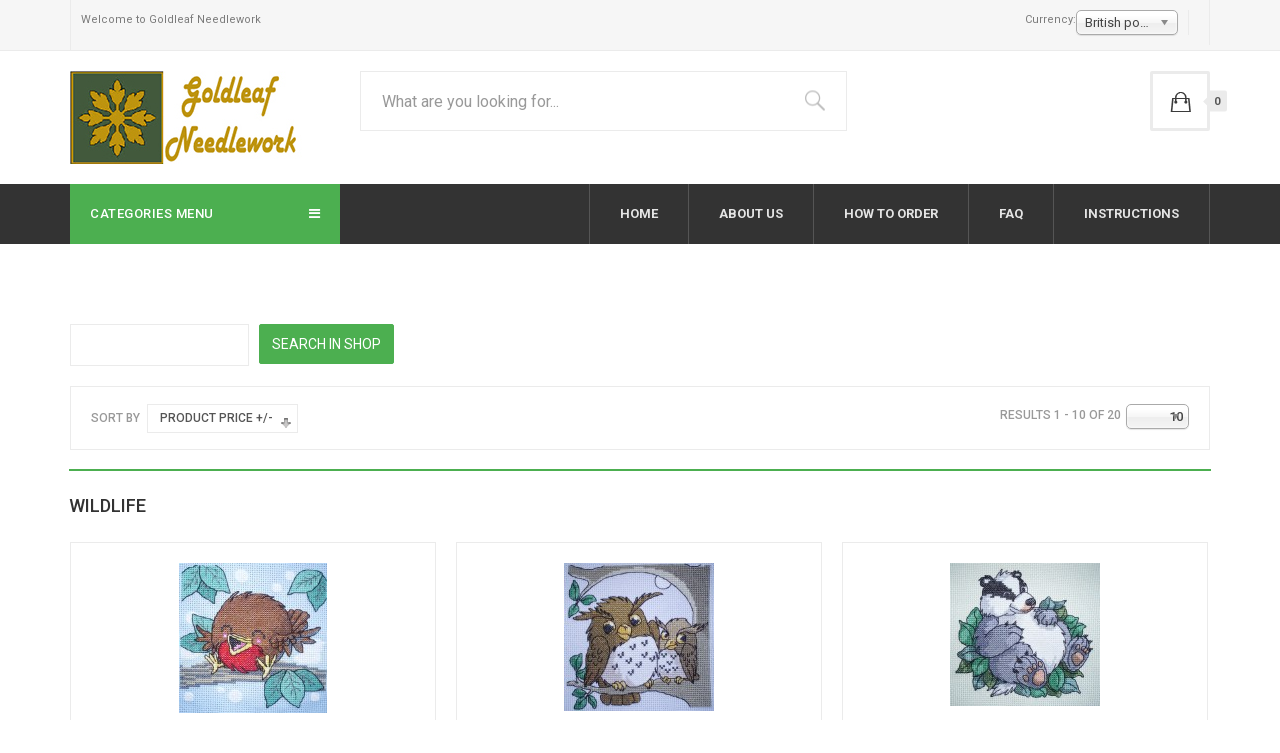

--- FILE ---
content_type: text/html; charset=utf-8
request_url: https://goldleafneedlework.co.uk/vm-shop/cross-stitch/vanessa-wells-collection/wildlife2012-11-18-14-24-45/by,product_price/results,1-0.html?keyword=
body_size: 12515
content:

<!DOCTYPE html>
<html lang="en-gb" dir="ltr"
	  class='com_virtuemart view-category itemid-149 j54 j40 mm-hover'>

<head>
	<meta charset="utf-8">
	<meta name="keywords" content="Wildlife Cross Stitch kits">
	<meta name="title" content="Wildlife">
	<meta name="description" content="Cute wildlife cross stitch kits by Vanessa Wells">
	<meta name="generator" content="Joomla! - Open Source Content Management">
	<title>Wildlife</title>
	<link href="https://goldleafneedlework.co.uk/vm-shop/cross-stitch/vanessa-wells-collection/wildlife2012-11-18-14-24-45.html" rel="canonical">
	<link href="/templates/ja_megastore/favicon.ico" rel="icon" type="image/vnd.microsoft.icon">
<link href="/media/vendor/chosen/css/chosen.css?1.8.7" rel="stylesheet">
	<link href="/media/vendor/joomla-custom-elements/css/joomla-alert.min.css?0.4.1" rel="stylesheet">
	<link href="/t3-assets/css/css-33622-52457.css" rel="stylesheet" media="all">
	<link href="/templates/system/css/system.css" rel="stylesheet">
	<link href="/t3-assets/css/css-e113c-99478.css" rel="stylesheet" media="all">
	<link href="/t3-assets/css/css-67cae-59024.css" rel="stylesheet" media="all">
	<link href="/t3-assets/css/css-7f960-99478.css" rel="stylesheet" media="all">
	<link href="//fonts.googleapis.com/css?family=Roboto:400,300,700,500" rel="stylesheet">
	<link href="/t3-assets/css/css-05788-99478.css" rel="stylesheet" media="all">
	<link href="/t3-assets/css/css-7491b-99478.css" rel="stylesheet" media="all">
<script src="/media/vendor/jquery/js/jquery.min.js?3.7.1"></script>
	<script src="/media/legacy/js/jquery-noconflict.min.js?504da4"></script>
	<script src="/media/vendor/chosen/js/chosen.jquery.min.js?1.8.7"></script>
	<script src="/media/legacy/js/joomla-chosen.min.js?439df4"></script>
	<script type="application/json" class="joomla-script-options new">{"joomla.jtext":{"ERROR":"Error","MESSAGE":"Message","NOTICE":"Notice","WARNING":"Warning","JCLOSE":"Close","JOK":"OK","JOPEN":"Open"},"system.paths":{"root":"","rootFull":"https:\/\/goldleafneedlework.co.uk\/","base":"","baseFull":"https:\/\/goldleafneedlework.co.uk\/"},"csrf.token":"5c6b042fe53c58c5ae064d80cc340617","plg_system_schedulerunner":{"interval":300}}</script>
	<script src="/media/system/js/core.min.js?a3d8f8"></script>
	<script src="/media/system/js/messages.min.js?9a4811" type="module"></script>
	<script src="/media/plg_system_schedulerunner/js/run-schedule.min.js?229d3b" type="module"></script>
	<script src="/components/com_virtuemart/assets/js/jquery-ui.min.js?vmver=1.13.2"></script>
	<script src="/t3-assets/js/js-35cc3-52457.js"></script>
	<script src="/components/com_virtuemart/assets/js/vmsite.js?vmver=7238c847"></script>
	<script src="/components/com_virtuemart/assets/js/fancybox/jquery.fancybox-1.3.4.2.pack.js?vmver=1.3.4.2"></script>
	<script src="/components/com_virtuemart/assets/js/vmprices.js?vmver=7238c847"></script>
	<script src="/components/com_virtuemart/assets/js/dynupdate.js?vmver=7238c847"></script>
	<script src="/t3-assets/js/js-b915d-41560.js"></script>
	<script src="/modules/mod_virtuemart_cart/assets/js/update_cart.js?vmver=7238c847"></script>
	<script>
		jQuery(document).ready(function (){
			jQuery('select').jchosen({"disable_search_threshold":10,"search_contains":true,"allow_single_deselect":true,"placeholder_text_multiple":"Type or select some options","placeholder_text_single":"Select an option","no_results_text":"No results match"});
		});
	</script>
	<script>//<![CDATA[ 
if (typeof Virtuemart === "undefined"){
	var Virtuemart = {};}
var vmSiteurl = 'https://goldleafneedlework.co.uk/' ;
Virtuemart.vmSiteurl = vmSiteurl;
var vmLang = '&lang=en';
Virtuemart.vmLang = vmLang; 
var vmLangTag = 'en';
Virtuemart.vmLangTag = vmLangTag;
var Itemid = "";
Virtuemart.addtocart_popup = "1" ; 
var vmCartError = Virtuemart.vmCartError = "There was an error while updating your cart.";
var usefancy = true; //]]>
</script>

	
<!-- META FOR IOS & HANDHELD -->
	<meta name="viewport" content="width=device-width, initial-scale=1.0, maximum-scale=1.0, user-scalable=no"/>
	<style type="text/stylesheet">
		@-webkit-viewport   { width: device-width; }
		@-moz-viewport      { width: device-width; }
		@-ms-viewport       { width: device-width; }
		@-o-viewport        { width: device-width; }
		@viewport           { width: device-width; }
	</style>
	<script type="text/javascript">
		//<![CDATA[
		if (navigator.userAgent.match(/IEMobile\/10\.0/)) {
			var msViewportStyle = document.createElement("style");
			msViewportStyle.appendChild(
				document.createTextNode("@-ms-viewport{width:auto!important}")
			);
			document.getElementsByTagName("head")[0].appendChild(msViewportStyle);
		}
		//]]>
	</script>
<meta name="HandheldFriendly" content="true"/>
<meta name="apple-mobile-web-app-capable" content="YES"/>
<!-- //META FOR IOS & HANDHELD -->




<!-- Le HTML5 shim and media query for IE8 support -->
<!--[if lt IE 9]>
<script src="//html5shim.googlecode.com/svn/trunk/html5.js"></script>
<script type="text/javascript" src="/plugins/system/t3/base-bs3/js/respond.min.js"></script>
<![endif]-->

<!-- You can add Google Analytics here or use T3 Injection feature -->

  </head>

<body>

<div class="t3-wrapper"> <!-- Need this wrapper for off-canvas menu. Remove if you don't use of-canvas -->
	

<!-- TOPBAR -->
<div class="wrap t3-topbar ">
	<div class="container">
		<div class="row">
							<div class="col-sm-4 hidden-xs">
					<div class="topbar-left">
						
<div id="mod-custom87" class="mod-custom custom">
    <p>Welcome to Goldleaf Needlework</p></div>

					</div>
				</div>
			
			<div class="col-sm-8">
									<div class="topbar-right text-right">
						
<!-- Currency Selector Module -->
<div class="vm-currency">
  <span class="hidden-sm hidden-xs">Currency: </span>

  <form action="https://goldleafneedlework.co.uk/vm-shop/cross-stitch/vanessa-wells-collection/wildlife2012-11-18-14-24-45/by,product_price/results,1-0.html?keyword=" method="post">

  <select id="virtuemart_currency_id" name="virtuemart_currency_id" class="" onchange="this.form.submit()">
	<option value="52" selected="selected">British pound &pound;</option>
</select>
  </form>
</div>

						
					</div>
							</div>
		</div>
	</div>
</div>
<!-- //TOPBAR -->



  
<!-- HEADER -->
<header id="t3-header" class="container t3-header">
	<div class="row">

		<!-- LOGO -->
		<div class="col-xs-12 col-sm-4 col-md-3 logo">
			<div class="logo-image">
				<a href="/" title="Goldleaf Needlework">
											<img class="logo-img" src="/images/joomlart/logos/logo2020v3.jpg" alt="Goldleaf Needlework" />
															<span>Goldleaf Needlework</span>
				</a>
				<small class="site-slogan">test</small>
			</div>
		</div>
		<!-- //LOGO -->

					<div class="col-xs-12 col-sm-8 col-md-9">
									<!-- HEAD SEARCH -->
					<div class="head-search pull-left ">
						<!--BEGIN Search Box -->
<form action="/vm-shop/results,1-60.html?search=true" method="get">
<div class="search">
	<input name="keyword" id="mod_virtuemart_search" maxlength="50" placeholder="What are you looking for..." class="inputbox" type="text" size="50" /></div>
</form>

<!-- End Search Box -->
					</div>
					<!-- //HEAD SEARCH -->
				
									<!-- TOPCART -->
					<div class="top-cart pull-right">
						
<!-- Virtuemart 2 Ajax Card -->
<div class="head-cart pull-right">
	<button aria-expanded="false" data-toggle="dropdown" class="btn btn-default dropdown-toggle " type="button" id="head-cart-dropdown">
    <span class="total-product">0</span>
    <!-- <span class="total-product-txt">Cart empty</span> -->
  </button>
	<div aria-labelledby="head-cart-dropdown" role="menu" class="dropdown-menu">
		<div class="vmCartModule " id="vmCartModule">
					<div id="hiddencontainer" style=" display: none; ">
				<div class="vmcontainer">
					<div class="product_row">
						<span class="quantity"></span>&nbsp;x&nbsp;<span class="product_name"></span>

											<div class="subtotal_with_tax" style="float: right;"></div>
										<div class="customProductData"></div><br>
					</div>
				</div>
			</div>
			<div class="vm_cart_products">
				<div class="vmcontainer">

									</div>
			</div>
			
			<div class="total-container">
				<div class="total" style="float: right;">
									</div>

				<div class="total_products">Cart empty</div>
				<div class="show_cart">
									</div>
				<div style="clear:both;"></div>
					<div class="payments-signin-button" ></div>
				<noscript>
				Please wait				</noscript>
			</div>
		</div>
	</div>
</div>

<script type="text/javascript">
if (typeof Virtuemart === "undefined")
	Virtuemart = {};

jQuery(function($) {
	Virtuemart.customUpdateVirtueMartCartModule = function(el, options){
		var base 	= this;
		var $this	= jQuery(this);
		base.$el 	= jQuery(".vmCartModule");

		base.options 	= jQuery.extend({}, Virtuemart.customUpdateVirtueMartCartModule.defaults, options);
			
		base.init = function(){
			jQuery.ajaxSetup({ cache: false })
			jQuery.getJSON(window.vmSiteurl + "index.php?option=com_virtuemart&nosef=1&view=cart&task=viewJS&format=json" + window.vmLang,
				function (datas, textStatus) {
					base.$el.each(function( index ,  module ) {
						if (datas.totalProduct > 0) {
							jQuery(module).find(".vm_cart_products").html("");
							jQuery.each(datas.products, function (key, val) {
								jQuery(module).find("#hiddencontainer .vmcontainer .product_row").clone().appendTo( jQuery(module).find(".vm_cart_products") );
								jQuery.each(val, function (key, val) {
									jQuery(module).find(".vm_cart_products ." + key).last().html(val);
								});
							});
						}
						if (jQuery('.alert-cart-empty').size()) {
							jQuery('.alert-cart-empty').remove();
						}
						jQuery(".total-product").html(datas.totalProduct);
						jQuery(".total-product-txt").html(datas.totalProductTxt);
						jQuery(module).find(".show_cart").html(datas.cart_show);
						jQuery(module).find(".total_products").html(datas.totalProductTxt);
						jQuery(module).find(".total").html(datas.billTotal);
						jQuery("#head-cart-dropdown").addClass('has-product');
						jQuery(module).find(".total-product").html(datas.totalProduct);
						jQuery(module).find(".total-product-txt").html(datas.totalProductTxt);
					});
				}
			);			
		};
		base.init();
	};
	// Definition Of Defaults
	Virtuemart.customUpdateVirtueMartCartModule.defaults = {
		name1: 'value1'
	};

});
jQuery(document).ready(function( $ ) {
	jQuery(document).off("updateVirtueMartCartModule","body",Virtuemart.customUpdateVirtueMartCartModule);
	jQuery(document).on("updateVirtueMartCartModule","body",Virtuemart.customUpdateVirtueMartCartModule);
});
</script>
					</div>
					<!-- //TOPCART -->
							</div>
		
	</div>
</header>
<!-- //HEADER -->


  
<!-- MAIN NAVIGATION -->
<nav id="t3-mainnav" class="wrap navbar navbar-default t3-mainnav">
	<div class="container">
		<div class="row">
			
							<div class="col-md-3 hidden-sm hidden-xs">
					<!-- NAVBAR CATEGORY -->
					<div class="wrap t3-navbar-category  category-dropdown">
							<div class="t3-module module  " id="Mod99"><div class="module-inner"><h3 class="module-title " ><span>Categories Menu</span></h3><div class="module-ct">
<ul class="VMmenu-all" >

<li >
		<a href="/vm-shop/new-designs.html" >New Designs</a></li>

<li class="active">
		<a href="/vm-shop/cross-stitch.html" >GOLDLEAF Kits & Charts<i class="fa fa-angle-right pull-right" aria-hidden="true"></i></a><ul class="sub-menu">
<li>
	<div ><a href="/vm-shop/cross-stitch/genny-haines-collection.html" >Genny Haines Collection</a></div>
</li>
<li>
	<div ><a href="/vm-shop/cross-stitch/vanessa-wells-collection.html" >Vanessa Wells Collection</a></div>
</li>
<li>
	<div ><a href="/vm-shop/cross-stitch/goldleaf-kits-and-charts.html" >Goldleaf Kits and Charts</a></div>
</li>
</ul>
</li>

<li >
		<a href="/vm-shop/blackwork-collection.html" >Blackwork</a></li>

<li >
		<a href="/vm-shop/dmc-threads.html" >DMC Threads<i class="fa fa-angle-right pull-right" aria-hidden="true"></i></a><ul class="sub-menu">
<li>
	<div ><a href="/vm-shop/dmc-threads/35-new-dmc-stranded-cotton-threads.html" >35 New DMC Stranded Cotton Threads</a></div>
</li>
<li>
	<div ><a href="/vm-shop/dmc-threads/threads-150-349.html" >Threads 150-349</a></div>
</li>
<li>
	<div ><a href="/vm-shop/dmc-threads/threads-350-640.html" >Threads 350-640</a></div>
</li>
<li>
	<div ><a href="/vm-shop/dmc-threads/threads-642-822.html" >Threads 642-822</a></div>
</li>
<li>
	<div ><a href="/vm-shop/dmc-threads/threads-823-996.html" >Threads 823-996</a></div>
</li>
<li>
	<div ><a href="/vm-shop/dmc-threads/threads-3011-3774.html" >Threads 3011-3774</a></div>
</li>
<li>
	<div ><a href="/vm-shop/dmc-threads/threads-3776-3866.html" >Threads 3776 -3866</a></div>
</li>
<li>
	<div ><a href="/vm-shop/dmc-threads/dmc-mouline-etoile-thread.html" >DMC Mouline Etoile Thread</a></div>
</li>
<li>
	<div ><a href="/vm-shop/dmc-threads/new-dmc-coloris.html" >DMC Coloris</a></div>
</li>
<li>
	<div ><a href="/vm-shop/dmc-threads/color-variations-thread.html" >Color Variations Thread</a></div>
</li>
<li>
	<div ><a href="/vm-shop/dmc-threads/light-effects-thread.html" >Light Effects Thread</a></div>
</li>
<li>
	<div ><a href="/vm-shop/dmc-threads/dmc-diamant-metallic-threads.html" >DMC Diamant Metallic Threads</a></div>
</li>
</ul>
</li>

<li >
		<a href="/vm-shop/fabric.html" >Fabric<i class="fa fa-angle-right pull-right" aria-hidden="true"></i></a><ul class="sub-menu">
<li>
	<div ><a href="/vm-shop/fabric/aida.html" >Zweigart 14 count Aida</a></div>
</li>
<li>
	<div ><a href="/vm-shop/fabric/dmc-marble-aida.html" >DMC Aida</a></div>
</li>
<li>
	<div ><a href="/vm-shop/fabric/fabric-flair.html" >Fabric Flair Aida</a></div>
</li>
</ul>
</li>

<li >
		<a href="/vm-shop/bothy-threads.html" >Bothy Threads Kits<i class="fa fa-angle-right pull-right" aria-hidden="true"></i></a><ul class="sub-menu">
<li>
	<div ><a href="/vm-shop/bothy-threads/anita-jeram-collection.html" >Anita Jeram Collection</a></div>
</li>
<li>
	<div ><a href="/vm-shop/bothy-threads/karen-tye-bentley.html" >Karen Tye Bentley</a></div>
</li>
<li>
	<div ><a href="/vm-shop/bothy-threads/lucy-pittaway.html" >Lucy Pittaway</a></div>
</li>
<li>
	<div ><a href="/vm-shop/bothy-threads/margaret-sherry-collection.html" >Margaret Sherry Collection</a></div>
</li>
<li>
	<div ><a href="/vm-shop/bothy-threads/sally-king-design-kits.html" >Sally King Design Shoe Cross Stitch Kits</a></div>
</li>
<li>
	<div ><a href="/vm-shop/bothy-threads/the-menagerie-by-rachel-froud.html" >The Menagerie by Rachel Froud</a></div>
</li>
<li>
	<div ><a href="/vm-shop/bothy-threads/wrendale-designs.html" >Wrendale Designs</a></div>
</li>
<li>
	<div ><a href="/vm-shop/bothy-threads/derwentwater-designs-wildlife.html" >Derwentwater Designs - Wildlife</a></div>
</li>
</ul>
</li>

<li >
		<a href="/vm-shop/heritage-crafts.html" >Heritage Crafts Kits<i class="fa fa-angle-right pull-right" aria-hidden="true"></i></a><ul class="sub-menu">
<li>
	<div ><a href="/vm-shop/heritage-crafts/elaine-serenum-collection.html" >Elaine Serenum Collection</a></div>
</li>
<li>
	<div ><a href="/vm-shop/heritage-crafts/heritage-cross-stitch-card-kits.html" >Heritage Cross Stitch Card Kits</a></div>
</li>
<li>
	<div ><a href="/vm-shop/heritage-crafts/love-country-by-sarah-reilly.html" >Love Country by Sarah Reilly</a></div>
</li>
<li>
	<div ><a href="/vm-shop/heritage-crafts/mels-stitches.html" >Mel's Stitches</a></div>
</li>
<li>
	<div ><a href="/vm-shop/heritage-crafts/wildlife-by-nigel-artingstall.html" >Wildlife by Nigel Artingstall</a></div>
</li>
<li>
	<div ><a href="/vm-shop/heritage-crafts/birds-of-a-feather-by-karen-carter.html" >Birds of a Feather by Karen Carter</a></div>
</li>
<li>
	<div ><a href="/vm-shop/heritage-crafts/little-darlings-by-peter-underhill.html" >Little Darlings by Peter Underhill</a></div>
</li>
<li>
	<div ><a href="/vm-shop/heritage-crafts/golden-years-by-peter-underhill.html" >Golden Years by Peter Underhill</a></div>
</li>
<li>
	<div ><a href="/vm-shop/heritage-crafts/karen-carter-collection.html" >Karen Carter Collection</a></div>
</li>
<li>
	<div ><a href="/vm-shop/heritage-crafts/peter-underhill-collection.html" >Peter Underhill Collection</a></div>
</li>
<li>
	<div ><a href="/vm-shop/heritage-crafts/simply-heritage.html" >Simply Heritage</a></div>
</li>
<li>
	<div ><a href="/vm-shop/heritage-crafts/heritage-collection-by-susan-ryder.html" >Heritage Collection by Susan Ryder</a></div>
</li>
<li>
	<div ><a href="/vm-shop/heritage-crafts/villager-jim.html" >Villager Jim</a></div>
</li>
<li>
	<div ><a href="/vm-shop/heritage-crafts/by-the-sea-by-karen-carter.html" >By the Sea by Karen Carter</a></div>
</li>
<li>
	<div ><a href="/vm-shop/heritage-crafts/cats-rule-by-peter-underhill.html" >Cats Rule by Peter Underhill</a></div>
</li>
<li>
	<div ><a href="/vm-shop/heritage-crafts/silhouettes.html" >Silhouettes</a></div>
</li>
</ul>
</li>

<li >
		<a href="/vm-shop/dimensions.html" >Dimensions Kits</a></li>

<li >
		<a href="/vm-shop/dmc-collection-2018.html" >DMC Kit Collection<i class="fa fa-angle-right pull-right" aria-hidden="true"></i></a><ul class="sub-menu">
<li>
	<div ><a href="/vm-shop/dmc-collection-2018/ball-gowns.html" >Ball Gowns</a></div>
</li>
<li>
	<div ><a href="/vm-shop/dmc-collection-2018/gustav-klimt-kits.html" >Gustav Klimt Kits</a></div>
</li>
<li>
	<div ><a href="/vm-shop/dmc-collection-2018/tropical-birds-and-butterflies.html" >Tropical Birds and Butterflies</a></div>
</li>
<li>
	<div ><a href="/vm-shop/dmc-collection-2018/v-a-collection.html" >V & A Collection</a></div>
</li>
<li>
	<div ><a href="/vm-shop/dmc-collection-2018/baby-samplers.html" >Baby Samplers</a></div>
</li>
<li>
	<div ><a href="/vm-shop/dmc-collection-2018/watercolour-flower-art.html" >Watercolour Flower Art</a></div>
</li>
</ul>
</li>

<li >
		<a href="/vm-shop/vervaco-bookmark-cross-stitch-kits.html" >Vervaco Bookmark Cross Stitch Kits</a></li>

<li >
		<a href="/vm-shop/accessories2012-05-29-15-31-33.html" >Accessories</a></li>
	<li class="vmshow"><a>Show more...</a></li>
	<li class="vmhide hide"><a>Hide</a></li>
</ul></div></div></div>
					</div>
					<!-- //NAVBAR CATEGORY -->
				</div>
						

			<div class="col-xs-12 col-md-9">
				<!-- Brand and toggle get grouped for better mobile display -->
				<div class="navbar-header">
				
																	<button type="button" class="navbar-toggle" data-toggle="collapse" data-target=".t3-navbar-collapse">
							<i class="fa fa-bars"></i>
						</button>
					
											
<button class="btn btn-primary off-canvas-toggle pull-right  hidden-lg hidden-md hidden-sm" type="button" data-pos="right" data-nav="#t3-off-canvas" data-effect="off-canvas-effect-4">
  <i class="fa fa-bars"></i>
</button>

<!-- OFF-CANVAS SIDEBAR -->
<div id="t3-off-canvas" class="t3-off-canvas  hidden-lg hidden-md hidden-sm">

  <div class="t3-off-canvas-header">
    <h2 class="t3-off-canvas-header-title">Sidebar</h2>
    <button type="button" class="close" data-dismiss="modal" aria-hidden="true">&times;</button>
  </div>

  <div class="t3-off-canvas-body">
    <div class="t3-module module hidden-lg hidden-md  " id="Mod138"><div class="module-inner"><div class="module-ct"><ul class="nav nav-pills nav-stacked menu">
<li class="item-101 default"><a href="/" class="">Home</a></li><li class="item-693"><a href="/about-us.html" class="">About Us</a></li><li class="item-694"><a href="/how-to-order.html" class="">How To Order</a></li><li class="item-695"><a href="/faq.html" class="">FAQ</a></li><li class="item-696"><a href="/instructions.html" class="">Instructions</a></li></ul>
</div></div></div>
  </div>

</div>
<!-- //OFF-CANVAS SIDEBAR -->

					
											
<button class="off-canvas-toggle off-canvas-toggle-primary  hidden-lg hidden-md" type="button" data-pos="left" data-nav="#t3-off-canvas-categories" data-effect="off-canvas-effect-4">
  <i class="fa fa-bars"></i>
</button>

<!-- OFF-CANVAS SIDEBAR -->
<div id="t3-off-canvas-categories" class="t3-off-canvas  hidden-lg hidden-md" style="top: 150px">

  <div class="t3-off-canvas-body">
    <div class="t3-module module  " id="Mod153"><div class="module-inner"><h3 class="module-title " ><span>Categories Menu m</span></h3><div class="module-ct">
<ul class="VMmenu" id="VMmenu04_73795">
	
	<li class="VmClose">
		<div>
			<a href="/vm-shop/new-designs.html" >New Designs</a>		</div>
			</li>
	
	<li class="VmOpen">
		<div>
			<a href="/vm-shop/cross-stitch.html" >GOLDLEAF Kits & Charts</a>				<span class="VmArrowdown"> </span>
						</div>
				<ul class="menu">
							<li class="VmClose">
					<div ><a href="/vm-shop/cross-stitch/genny-haines-collection.html" >Genny Haines Collection</a></div>
									<ul class="menu">
													<li class="VmClose">
								<div ><a href="/vm-shop/cross-stitch/genny-haines-collection/back-to-nature.html" >Back to Nature</a></div>
							</li>
														<li class="VmClose">
								<div ><a href="/vm-shop/cross-stitch/genny-haines-collection/snoozing-badger-1.html" >Badger and Friends</a></div>
							</li>
														<li class="VmClose">
								<div ><a href="/vm-shop/cross-stitch/genny-haines-collection/bouncing-buddies.html" >Bouncing Buddies</a></div>
							</li>
														<li class="VmClose">
								<div ><a href="/vm-shop/cross-stitch/genny-haines-collection/highland-family.html" >Highland Family</a></div>
							</li>
														<li class="VmClose">
								<div ><a href="/vm-shop/cross-stitch/genny-haines-collection/in-the-hen-house.html" >In the Hen House</a></div>
							</li>
														<li class="VmClose">
								<div ><a href="/vm-shop/cross-stitch/genny-haines-collection/medieval.html" >Medieval</a></div>
							</li>
														<li class="VmClose">
								<div ><a href="/vm-shop/cross-stitch/genny-haines-collection/three-bears.html" >Three Bears</a></div>
							</li>
														<li class="VmClose">
								<div ><a href="/vm-shop/cross-stitch/genny-haines-collection/dillon-ko.html" >Dillon & Ko!</a></div>
							</li>
														<li class="VmClose">
								<div ><a href="/vm-shop/cross-stitch/genny-haines-collection/the-three-little-pigs.html" >The Three Little Pigs</a></div>
							</li>
														<li class="VmClose">
								<div ><a href="/vm-shop/cross-stitch/genny-haines-collection/ginger-and-biscuit.html" >Ginger and Biscuit</a></div>
							</li>
														<li class="VmClose">
								<div ><a href="/vm-shop/cross-stitch/genny-haines-collection/buttercup-bunny.html" >Buttercup Bunny</a></div>
							</li>
														<li class="VmClose">
								<div ><a href="/vm-shop/cross-stitch/genny-haines-collection/here-come-the-pups.html" >Here Come the Pups...</a></div>
							</li>
														<li class="VmClose">
								<div ><a href="/vm-shop/cross-stitch/genny-haines-collection/little-minx-friends.html" >Little Minx & Friends</a></div>
							</li>
														<li class="VmClose">
								<div ><a href="/vm-shop/cross-stitch/genny-haines-collection/mr-mrs-tooting.html" >Mr & Mrs Tooting</a></div>
							</li>
														<li class="VmClose">
								<div ><a href="/vm-shop/cross-stitch/genny-haines-collection/pitt-pat.html" >Pitt & Pat!</a></div>
							</li>
														<li class="VmClose">
								<div ><a href="/vm-shop/cross-stitch/genny-haines-collection/sam-peeps.html" >Sam & Peeps</a></div>
							</li>
														<li class="VmClose">
								<div ><a href="/vm-shop/cross-stitch/genny-haines-collection/toto-the-little-tiger.html" >Toto, the little Tiger!</a></div>
							</li>
												</ul>
								</li>
							<li class="VmClose">
					<div ><a href="/vm-shop/cross-stitch/vanessa-wells-collection.html" >Vanessa Wells Collection</a></div>
									<ul class="menu">
													<li class="VmClose">
								<div ><a href="/vm-shop/cross-stitch/vanessa-wells-collection/tudor-queens.html" >Historical Figures</a></div>
							</li>
														<li class="VmClose">
								<div ><a href="/vm-shop/cross-stitch/vanessa-wells-collection/professions.html" >Professions</a></div>
							</li>
														<li class="VmClose">
								<div ><a href="/vm-shop/cross-stitch/vanessa-wells-collection/cats2012-11-18-14-22-32.html" >Cats!</a></div>
							</li>
														<li class="VmClose">
								<div ><a href="/vm-shop/cross-stitch/vanessa-wells-collection/chillifox-cross-stitch-designs.html" >Chillifox Cross Stitch Designs</a></div>
							</li>
														<li class="VmClose">
								<div ><a href="/vm-shop/cross-stitch/vanessa-wells-collection/20th-century-costume.html" >20th Century Costume</a></div>
							</li>
														<li class="VmOpen">
								<div ><a href="/vm-shop/cross-stitch/vanessa-wells-collection/wildlife2012-11-18-14-24-45.html" >Wildlife</a></div>
							</li>
														<li class="VmClose">
								<div ><a href="/vm-shop/cross-stitch/vanessa-wells-collection/other-fun-designs.html" >More Fun designs!</a></div>
							</li>
												</ul>
								</li>
							<li class="VmClose">
					<div ><a href="/vm-shop/cross-stitch/goldleaf-kits-and-charts.html" >Goldleaf Kits and Charts</a></div>
									<ul class="menu">
													<li class="VmClose">
								<div ><a href="/vm-shop/cross-stitch/goldleaf-kits-and-charts/arts-and-crafts.html" >Arts and Crafts</a></div>
							</li>
														<li class="VmClose">
								<div ><a href="/vm-shop/cross-stitch/goldleaf-kits-and-charts/needlecraft-advert.html" >Needlecraft Advert</a></div>
							</li>
														<li class="VmClose">
								<div ><a href="/vm-shop/cross-stitch/goldleaf-kits-and-charts/animals.html" >Animals</a></div>
							</li>
														<li class="VmClose">
								<div ><a href="/vm-shop/cross-stitch/goldleaf-kits-and-charts/geometric.html" >Geometric</a></div>
							</li>
														<li class="VmClose">
								<div ><a href="/vm-shop/cross-stitch/goldleaf-kits-and-charts/persian.html" >Persian</a></div>
							</li>
														<li class="VmClose">
								<div ><a href="/vm-shop/cross-stitch/goldleaf-kits-and-charts/tiles.html" >Tiles</a></div>
							</li>
														<li class="VmClose">
								<div ><a href="/vm-shop/cross-stitch/goldleaf-kits-and-charts/art-nouveau.html" >Art Nouveau</a></div>
							</li>
														<li class="VmClose">
								<div ><a href="/vm-shop/cross-stitch/goldleaf-kits-and-charts/stitchy-quotes.html" >Stitchy Quotes!</a></div>
							</li>
												</ul>
								</li>
					</ul>
			</li>
	
	<li class="VmClose">
		<div>
			<a href="/vm-shop/blackwork-collection.html" >Blackwork</a>		</div>
			</li>
	
	<li class="VmClose">
		<div>
			<a href="/vm-shop/dmc-threads.html" >DMC Threads</a>				<span class="VmArrowdown"> </span>
						</div>
				<ul class="menu">
							<li class="VmClose">
					<div ><a href="/vm-shop/dmc-threads/35-new-dmc-stranded-cotton-threads.html" >35 New DMC Stranded Cotton Threads</a></div>
								</li>
							<li class="VmClose">
					<div ><a href="/vm-shop/dmc-threads/threads-150-349.html" >Threads 150-349</a></div>
								</li>
							<li class="VmClose">
					<div ><a href="/vm-shop/dmc-threads/threads-350-640.html" >Threads 350-640</a></div>
								</li>
							<li class="VmClose">
					<div ><a href="/vm-shop/dmc-threads/threads-642-822.html" >Threads 642-822</a></div>
								</li>
							<li class="VmClose">
					<div ><a href="/vm-shop/dmc-threads/threads-823-996.html" >Threads 823-996</a></div>
								</li>
							<li class="VmClose">
					<div ><a href="/vm-shop/dmc-threads/threads-3011-3774.html" >Threads 3011-3774</a></div>
								</li>
							<li class="VmClose">
					<div ><a href="/vm-shop/dmc-threads/threads-3776-3866.html" >Threads 3776 -3866</a></div>
								</li>
							<li class="VmClose">
					<div ><a href="/vm-shop/dmc-threads/dmc-mouline-etoile-thread.html" >DMC Mouline Etoile Thread</a></div>
								</li>
							<li class="VmClose">
					<div ><a href="/vm-shop/dmc-threads/new-dmc-coloris.html" >DMC Coloris</a></div>
								</li>
							<li class="VmClose">
					<div ><a href="/vm-shop/dmc-threads/color-variations-thread.html" >Color Variations Thread</a></div>
								</li>
							<li class="VmClose">
					<div ><a href="/vm-shop/dmc-threads/light-effects-thread.html" >Light Effects Thread</a></div>
								</li>
							<li class="VmClose">
					<div ><a href="/vm-shop/dmc-threads/dmc-diamant-metallic-threads.html" >DMC Diamant Metallic Threads</a></div>
								</li>
					</ul>
			</li>
	
	<li class="VmClose">
		<div>
			<a href="/vm-shop/fabric.html" >Fabric</a>				<span class="VmArrowdown"> </span>
						</div>
				<ul class="menu">
							<li class="VmClose">
					<div ><a href="/vm-shop/fabric/aida.html" >Zweigart 14 count Aida</a></div>
								</li>
							<li class="VmClose">
					<div ><a href="/vm-shop/fabric/dmc-marble-aida.html" >DMC Aida</a></div>
								</li>
							<li class="VmClose">
					<div ><a href="/vm-shop/fabric/fabric-flair.html" >Fabric Flair Aida</a></div>
									<ul class="menu">
													<li class="VmClose">
								<div ><a href="/vm-shop/fabric/fabric-flair/fairy-dust-aida.html" >Fairy Dust Aida</a></div>
							</li>
														<li class="VmClose">
								<div ><a href="/vm-shop/fabric/fabric-flair/halloween-aida.html" >Halloween Aida</a></div>
							</li>
														<li class="VmClose">
								<div ><a href="/vm-shop/fabric/fabric-flair/cloud-aida-no-sparkles.html" >Cloud Aida (No sparkles)</a></div>
							</li>
														<li class="VmClose">
								<div ><a href="/vm-shop/fabric/fabric-flair/cloud-aida-with-sparkles.html" >Cloud Aida with sparkles</a></div>
							</li>
														<li class="VmClose">
								<div ><a href="/vm-shop/fabric/fabric-flair/christmas-aida-1.html" >Christmas Aida</a></div>
							</li>
														<li class="VmClose">
								<div ><a href="/vm-shop/fabric/fabric-flair/seasonal-aidas.html" >Seasonal and Sky Aida</a></div>
							</li>
														<li class="VmClose">
								<div ><a href="/vm-shop/fabric/fabric-flair/hand-dyed-pattern-aida.html" >Hand Dyed Pattern Aida</a></div>
							</li>
														<li class="VmClose">
								<div ><a href="/vm-shop/fabric/fabric-flair/white-aida-with-silver-sparkles.html" >White Aida with Silver Sparkles</a></div>
							</li>
														<li class="VmClose">
								<div ><a href="/vm-shop/fabric/fabric-flair/skylines-gradients.html" >Skylines/Gradients</a></div>
							</li>
														<li class="VmClose">
								<div ><a href="/vm-shop/fabric/fabric-flair/novelty-aidas.html" >Novelty Aidas</a></div>
							</li>
												</ul>
								</li>
					</ul>
			</li>
	
	<li class="VmClose">
		<div>
			<a href="/vm-shop/bothy-threads.html" >Bothy Threads Kits</a>				<span class="VmArrowdown"> </span>
						</div>
				<ul class="menu">
							<li class="VmClose">
					<div ><a href="/vm-shop/bothy-threads/anita-jeram-collection.html" >Anita Jeram Collection</a></div>
								</li>
							<li class="VmClose">
					<div ><a href="/vm-shop/bothy-threads/karen-tye-bentley.html" >Karen Tye Bentley</a></div>
								</li>
							<li class="VmClose">
					<div ><a href="/vm-shop/bothy-threads/lucy-pittaway.html" >Lucy Pittaway</a></div>
								</li>
							<li class="VmClose">
					<div ><a href="/vm-shop/bothy-threads/margaret-sherry-collection.html" >Margaret Sherry Collection</a></div>
								</li>
							<li class="VmClose">
					<div ><a href="/vm-shop/bothy-threads/sally-king-design-kits.html" >Sally King Design Shoe Cross Stitch Kits</a></div>
								</li>
							<li class="VmClose">
					<div ><a href="/vm-shop/bothy-threads/the-menagerie-by-rachel-froud.html" >The Menagerie by Rachel Froud</a></div>
								</li>
							<li class="VmClose">
					<div ><a href="/vm-shop/bothy-threads/wrendale-designs.html" >Wrendale Designs</a></div>
								</li>
							<li class="VmClose">
					<div ><a href="/vm-shop/bothy-threads/derwentwater-designs-wildlife.html" >Derwentwater Designs - Wildlife</a></div>
								</li>
					</ul>
			</li>
	
	<li class="VmClose">
		<div>
			<a href="/vm-shop/heritage-crafts.html" >Heritage Crafts Kits</a>				<span class="VmArrowdown"> </span>
						</div>
				<ul class="menu">
							<li class="VmClose">
					<div ><a href="/vm-shop/heritage-crafts/elaine-serenum-collection.html" >Elaine Serenum Collection</a></div>
								</li>
							<li class="VmClose">
					<div ><a href="/vm-shop/heritage-crafts/heritage-cross-stitch-card-kits.html" >Heritage Cross Stitch Card Kits</a></div>
								</li>
							<li class="VmClose">
					<div ><a href="/vm-shop/heritage-crafts/love-country-by-sarah-reilly.html" >Love Country by Sarah Reilly</a></div>
								</li>
							<li class="VmClose">
					<div ><a href="/vm-shop/heritage-crafts/mels-stitches.html" >Mel's Stitches</a></div>
								</li>
							<li class="VmClose">
					<div ><a href="/vm-shop/heritage-crafts/wildlife-by-nigel-artingstall.html" >Wildlife by Nigel Artingstall</a></div>
								</li>
							<li class="VmClose">
					<div ><a href="/vm-shop/heritage-crafts/birds-of-a-feather-by-karen-carter.html" >Birds of a Feather by Karen Carter</a></div>
								</li>
							<li class="VmClose">
					<div ><a href="/vm-shop/heritage-crafts/little-darlings-by-peter-underhill.html" >Little Darlings by Peter Underhill</a></div>
								</li>
							<li class="VmClose">
					<div ><a href="/vm-shop/heritage-crafts/golden-years-by-peter-underhill.html" >Golden Years by Peter Underhill</a></div>
								</li>
							<li class="VmClose">
					<div ><a href="/vm-shop/heritage-crafts/karen-carter-collection.html" >Karen Carter Collection</a></div>
								</li>
							<li class="VmClose">
					<div ><a href="/vm-shop/heritage-crafts/peter-underhill-collection.html" >Peter Underhill Collection</a></div>
								</li>
							<li class="VmClose">
					<div ><a href="/vm-shop/heritage-crafts/simply-heritage.html" >Simply Heritage</a></div>
								</li>
							<li class="VmClose">
					<div ><a href="/vm-shop/heritage-crafts/heritage-collection-by-susan-ryder.html" >Heritage Collection by Susan Ryder</a></div>
								</li>
							<li class="VmClose">
					<div ><a href="/vm-shop/heritage-crafts/villager-jim.html" >Villager Jim</a></div>
								</li>
							<li class="VmClose">
					<div ><a href="/vm-shop/heritage-crafts/by-the-sea-by-karen-carter.html" >By the Sea by Karen Carter</a></div>
								</li>
							<li class="VmClose">
					<div ><a href="/vm-shop/heritage-crafts/cats-rule-by-peter-underhill.html" >Cats Rule by Peter Underhill</a></div>
								</li>
							<li class="VmClose">
					<div ><a href="/vm-shop/heritage-crafts/silhouettes.html" >Silhouettes</a></div>
								</li>
					</ul>
			</li>
	
	<li class="VmClose">
		<div>
			<a href="/vm-shop/dimensions.html" >Dimensions Kits</a>		</div>
			</li>
	
	<li class="VmClose">
		<div>
			<a href="/vm-shop/dmc-collection-2018.html" >DMC Kit Collection</a>				<span class="VmArrowdown"> </span>
						</div>
				<ul class="menu">
							<li class="VmClose">
					<div ><a href="/vm-shop/dmc-collection-2018/ball-gowns.html" >Ball Gowns</a></div>
								</li>
							<li class="VmClose">
					<div ><a href="/vm-shop/dmc-collection-2018/gustav-klimt-kits.html" >Gustav Klimt Kits</a></div>
								</li>
							<li class="VmClose">
					<div ><a href="/vm-shop/dmc-collection-2018/tropical-birds-and-butterflies.html" >Tropical Birds and Butterflies</a></div>
								</li>
							<li class="VmClose">
					<div ><a href="/vm-shop/dmc-collection-2018/v-a-collection.html" >V & A Collection</a></div>
								</li>
							<li class="VmClose">
					<div ><a href="/vm-shop/dmc-collection-2018/baby-samplers.html" >Baby Samplers</a></div>
								</li>
							<li class="VmClose">
					<div ><a href="/vm-shop/dmc-collection-2018/watercolour-flower-art.html" >Watercolour Flower Art</a></div>
								</li>
					</ul>
			</li>
	
	<li class="VmClose">
		<div>
			<a href="/vm-shop/vervaco-bookmark-cross-stitch-kits.html" >Vervaco Bookmark Cross Stitch Kits</a>		</div>
			</li>
	
	<li class="VmClose">
		<div>
			<a href="/vm-shop/accessories2012-05-29-15-31-33.html" >Accessories</a>		</div>
			</li>
	</ul>
<script   id="catClose-js" type="text/javascript" >//<![CDATA[ 
jQuery(document).ready(function() {
	
		jQuery('.VMmenu li.VmClose ul.menu').hide();
		jQuery('.VMmenu li .VmArrowdown').click(
		function() {
			if (jQuery(this).parent().next('ul').is(':hidden')) {
				jQuery('.VMmenu ul:visible').delay(200).slideUp(500,'linear').parents('li').addClass('VmClose').removeClass('VmOpen');
				jQuery(this).parent().next('ul').slideDown(500,'linear');
				jQuery(this).parents('li').addClass('VmOpen').removeClass('VmClose');
			} else {
				jQuery('.VMmenu ul:visible').delay(200).slideUp(500,'linear').parents('li').addClass('VmOpen').removeClass('VmClose');
				jQuery(this).parents('li').addClass('VmClose').removeClass('VmOpen');	
			}
		});
	}); //]]>
</script></div></div></div>
  </div>

</div>
<!-- //OFF-CANVAS SIDEBAR -->

					
				</div>

									<div class="t3-navbar-collapse navbar-collapse collapse"></div>
				
				<div class="t3-navbar navbar-collapse collapse">
					<div  class="t3-megamenu animate slide"  data-duration="400" data-responsive="true">
<ul itemscope itemtype="http://www.schema.org/SiteNavigationElement" class="nav navbar-nav level0">
<li itemprop='name'  data-id="101" data-level="1">
<a itemprop='url' class=""  href="/"   data-target="#">Home </a>

</li>
<li itemprop='name'  data-id="693" data-level="1">
<a itemprop='url' class=""  href="/about-us.html"   data-target="#">About Us </a>

</li>
<li itemprop='name'  data-id="694" data-level="1">
<a itemprop='url' class=""  href="/how-to-order.html"   data-target="#">How To Order </a>

</li>
<li itemprop='name'  data-id="695" data-level="1">
<a itemprop='url' class=""  href="/faq.html"   data-target="#">FAQ </a>

</li>
<li itemprop='name'  data-id="696" data-level="1">
<a itemprop='url' class=""  href="/instructions.html"   data-target="#">Instructions </a>

</li>
</ul>
</div>

				</div>
			</div>
		</div>
	</div>
</nav>
<!-- //MAIN NAVIGATION -->


  


  


  


  

<div id="t3-mainbody" class="container t3-mainbody">
	<div class="row">

		<!-- MAIN CONTENT -->
		<div id="t3-content" class="t3-content col-xs-12">
						<div id="system-message-container" aria-live="polite"></div>

						 <div class="category-view"> <div class="category_description">
	</div>
<div class="browse-view">
	<h3></h3>

	<form action="/vm-shop.html" method="get">

		<!--BEGIN Search Box -->
		<div class="virtuemart_search">
						<br/>
						<input name="keyword" class="inputbox" type="text" size="20" value=""/>
			<input type="submit" value="Search in shop" class="button" onclick="this.form.keyword.focus();"/>
		</div>
		<input type="hidden" name="search" value="true"/>
		<input type="hidden" name="view" value="category"/>
		<input type="hidden" name="option" value="com_virtuemart"/>
		<input type="hidden" name="virtuemart_category_id" value="54"/>

	</form>
	<!-- End Search Box -->

<div class="orderby-displaynumber">
	<div class="floatleft vm-order-list">
		<div class="orderlistcontainer"><div class="title">Sort by</div><div class="activeOrder"><a title=" +/-" href="/vm-shop/cross-stitch/vanessa-wells-collection/wildlife2012-11-18-14-24-45/by,product_price/dirDesc.html">Product Price  +/-</a></div><div class="orderlist"><div><a title="Product Name" href="/vm-shop/cross-stitch/vanessa-wells-collection/wildlife2012-11-18-14-24-45/by,product_name.html">Product Name</a></div></div></div>			</div>

	<div class="floatright display-number"><span class="hidden-sm hidden-xs">
Results 1 - 10 of 20</span><select id="limit" name="limit" class="inputbox" size="1" onchange="window.top.location.href=this.options[this.selectedIndex].value">
	<option value="/vm-shop/cross-stitch/vanessa-wells-collection/wildlife2012-11-18-14-24-45/by,product_price/results,1-10.html" selected="selected">10</option>
	<option value="/vm-shop/cross-stitch/vanessa-wells-collection/wildlife2012-11-18-14-24-45/by,product_price/results,1-15.html">15</option>
	<option value="/vm-shop/cross-stitch/vanessa-wells-collection/wildlife2012-11-18-14-24-45/by,product_price/results,1-30.html">30</option>
	<option value="/vm-shop/cross-stitch/vanessa-wells-collection/wildlife2012-11-18-14-24-45/by,product_price.html">60</option>
	<option value="/vm-shop/cross-stitch/vanessa-wells-collection/wildlife2012-11-18-14-24-45/by,product_price/results,1-150.html">150</option>
</select>
</div>


	<div class="clear"></div>
</div> <!-- end of orderby-displaynumber -->

<h1>Wildlife</h1>

	    <div class="row ja-masonry-wrap isotope-layout">
    <div class="loading_layer">
      <div id="loader"></div>
    </div>
    <div class="isotope grid clearfix grid-xs-1 grid-smx-2 grid-sm-2 grid-md-2 grid-lg-3">
    <div class="item grid-sizer"></div>
    
  	<div class="product vm-col vm-col-3 vertical-separator item isotope-item">
		<div class="spacer">
			<div class="vm-product-media-container">
				<a title="Merry Robin Chart" href="/vm-shop/cross-stitch/vanessa-wells-collection/wildlife2012-11-18-14-24-45/merry-robin-chart-detail.html">
					<img  class="browseProductImage"  width="148"  height="150"  loading="lazy"  src="/images/stories/virtuemart/product/resized/Merry_Robin_Char_4e7c8d61a8eb8_150x150.jpg"  alt="Merry_Robin_Char_4e7c8d61a8eb8.jpg"  />				</a>

        			</div>

			<div class="vm-product-descr-container-1">
				<h2><a href="/vm-shop/cross-stitch/vanessa-wells-collection/wildlife2012-11-18-14-24-45/merry-robin-chart-detail.html" >Merry Robin Chart</a></h2>
								<p class="product_s_desc">
					Merry Robin Cross stitch chart only, design size 66 x 66 ...									</p>
					</div>

						<div class="vm3pr-1"> <div class="product-price" id="productPrice84" data-vm="product-prices">
	<span class="price-crossed" ></span><div class="PricesalesPriceWithDiscount vm-nodisplay"><span class="vm-price-desc">Sales price with discount: </span><span class="PricesalesPriceWithDiscount"></span></div><div class="PricesalesPrice vm-display vm-price-value"><span class="PricesalesPrice">£5.50</span></div><div class="PricediscountAmount vm-nodisplay"><span class="vm-price-desc">Discount: </span><span class="PricediscountAmount"></span></div></div>				<div class="clear"></div>
			</div>

      <div class="vm-product-rating-container">
              </div>

      <div class="vm-product-footer">
  			  			<div class="vm3pr-0"> 	<div class="addtocart-area">
		<form method="post" class="product js-recalculate" action="/vm-shop.html" autocomplete="off" >
			<div class="vm-customfields-wrap">
							</div>			
				  <div class="addtocart-bar">
	            <!-- <label for="quantity84" class="quantity_box">Quantity: </label> -->
            <span class="quantity-box">
				<input type="text" class="quantity-input js-recalculate" name="quantity[]"
                       data-errStr="You can buy this product only in multiples of %1$s pieces!"
                       value="1" data-init="1" data-step="1"  />
			</span>
							<span class="quantity-controls js-recalculate">
					<input type="button" class="quantity-controls quantity-plus"/>
					<input type="button" class="quantity-controls quantity-minus"/>
				</span>
			<span class="addtocart-button">
				<input type="submit" name="addtocart" class="addtocart-button" value="Add to Cart" title="Add to Cart" />                </span>             <input type="hidden" name="virtuemart_product_id[]" value="84"/>
			<noscript><input type="hidden" name="task" value="add"/></noscript> 
    </div>			<input type="hidden" name="option" value="com_virtuemart"/>
			<input type="hidden" name="view" value="cart"/>

			<input type="hidden" name="pname" value="Merry Robin Chart"/>
			<input type="hidden" name="pid" value="84"/>
			<input type="hidden" name="Itemid" value="149"/>		</form>

	</div>

  			</div>

  			
      </div>

		</div>
	</div>

		<div class="product vm-col vm-col-3 vertical-separator item isotope-item">
		<div class="spacer">
			<div class="vm-product-media-container">
				<a title="Goodnight Owls! Chart" href="/vm-shop/cross-stitch/vanessa-wells-collection/wildlife2012-11-18-14-24-45/goodnight-owls-chart-detail.html">
					<img  class="browseProductImage"  width="150"  height="148"  loading="lazy"  src="/images/stories/virtuemart/product/resized/Goodnight_Owls___4eca694c3ebde_150x150.jpg"  alt="Goodnight_Owls___4eca694c3ebde.jpg"  />				</a>

        			</div>

			<div class="vm-product-descr-container-1">
				<h2><a href="/vm-shop/cross-stitch/vanessa-wells-collection/wildlife2012-11-18-14-24-45/goodnight-owls-chart-detail.html" >Goodnight Owls! Chart</a></h2>
								<p class="product_s_desc">
					These cute owls are ready for a night on the town! Design ...									</p>
					</div>

						<div class="vm3pr-1"> <div class="product-price" id="productPrice192" data-vm="product-prices">
	<span class="price-crossed" ></span><div class="PricesalesPriceWithDiscount vm-nodisplay"><span class="vm-price-desc">Sales price with discount: </span><span class="PricesalesPriceWithDiscount"></span></div><div class="PricesalesPrice vm-display vm-price-value"><span class="PricesalesPrice">£5.50</span></div><div class="PricediscountAmount vm-nodisplay"><span class="vm-price-desc">Discount: </span><span class="PricediscountAmount"></span></div></div>				<div class="clear"></div>
			</div>

      <div class="vm-product-rating-container">
              </div>

      <div class="vm-product-footer">
  			  			<div class="vm3pr-0"> 	<div class="addtocart-area">
		<form method="post" class="product js-recalculate" action="/vm-shop.html" autocomplete="off" >
			<div class="vm-customfields-wrap">
							</div>			
				  <div class="addtocart-bar">
	            <!-- <label for="quantity192" class="quantity_box">Quantity: </label> -->
            <span class="quantity-box">
				<input type="text" class="quantity-input js-recalculate" name="quantity[]"
                       data-errStr="You can buy this product only in multiples of %1$s pieces!"
                       value="1" data-init="1" data-step="1"  />
			</span>
							<span class="quantity-controls js-recalculate">
					<input type="button" class="quantity-controls quantity-plus"/>
					<input type="button" class="quantity-controls quantity-minus"/>
				</span>
			<span class="addtocart-button">
				<input type="submit" name="addtocart" class="addtocart-button" value="Add to Cart" title="Add to Cart" />                </span>             <input type="hidden" name="virtuemart_product_id[]" value="192"/>
			<noscript><input type="hidden" name="task" value="add"/></noscript> 
    </div>			<input type="hidden" name="option" value="com_virtuemart"/>
			<input type="hidden" name="view" value="cart"/>

			<input type="hidden" name="pname" value="Goodnight Owls! Chart"/>
			<input type="hidden" name="pid" value="192"/>
			<input type="hidden" name="Itemid" value="149"/>		</form>

	</div>

  			</div>

  			
      </div>

		</div>
	</div>

		<div class="product vm-col vm-col-3  item isotope-item">
		<div class="spacer">
			<div class="vm-product-media-container">
				<a title="Set in his ways! Chart" href="/vm-shop/cross-stitch/vanessa-wells-collection/wildlife2012-11-18-14-24-45/set-in-his-ways-chart-detail.html">
					<img  class="browseProductImage"  width="150"  height="143"  loading="lazy"  src="/images/stories/virtuemart/product/resized/Set_in_his_ways__4eca6882ac6cf_150x150.jpg"  alt="Set_in_his_ways__4eca6882ac6cf.jpg"  />				</a>

        			</div>

			<div class="vm-product-descr-container-1">
				<h2><a href="/vm-shop/cross-stitch/vanessa-wells-collection/wildlife2012-11-18-14-24-45/set-in-his-ways-chart-detail.html" >Set in his ways! Chart</a></h2>
								<p class="product_s_desc">
					This cute badger from Vanessa Wells definitely needs a rest ...									</p>
					</div>

						<div class="vm3pr-1"> <div class="product-price" id="productPrice188" data-vm="product-prices">
	<span class="price-crossed" ></span><div class="PricesalesPriceWithDiscount vm-nodisplay"><span class="vm-price-desc">Sales price with discount: </span><span class="PricesalesPriceWithDiscount"></span></div><div class="PricesalesPrice vm-display vm-price-value"><span class="PricesalesPrice">£6.00</span></div><div class="PricediscountAmount vm-nodisplay"><span class="vm-price-desc">Discount: </span><span class="PricediscountAmount"></span></div></div>				<div class="clear"></div>
			</div>

      <div class="vm-product-rating-container">
              </div>

      <div class="vm-product-footer">
  			  			<div class="vm3pr-0"> 	<div class="addtocart-area">
		<form method="post" class="product js-recalculate" action="/vm-shop.html" autocomplete="off" >
			<div class="vm-customfields-wrap">
							</div>			
				  <div class="addtocart-bar">
	            <!-- <label for="quantity188" class="quantity_box">Quantity: </label> -->
            <span class="quantity-box">
				<input type="text" class="quantity-input js-recalculate" name="quantity[]"
                       data-errStr="You can buy this product only in multiples of %1$s pieces!"
                       value="1" data-init="1" data-step="1"  />
			</span>
							<span class="quantity-controls js-recalculate">
					<input type="button" class="quantity-controls quantity-plus"/>
					<input type="button" class="quantity-controls quantity-minus"/>
				</span>
			<span class="addtocart-button">
				<input type="submit" name="addtocart" class="addtocart-button" value="Add to Cart" title="Add to Cart" />                </span>             <input type="hidden" name="virtuemart_product_id[]" value="188"/>
			<noscript><input type="hidden" name="task" value="add"/></noscript> 
    </div>			<input type="hidden" name="option" value="com_virtuemart"/>
			<input type="hidden" name="view" value="cart"/>

			<input type="hidden" name="pname" value="Set in his ways! Chart"/>
			<input type="hidden" name="pid" value="188"/>
			<input type="hidden" name="Itemid" value="149"/>		</form>

	</div>

  			</div>

  			
      </div>

		</div>
	</div>

	  
      			<div class="product vm-col vm-col-3 vertical-separator item isotope-item">
		<div class="spacer">
			<div class="vm-product-media-container">
				<a title="Looking Good! Peacock Cross Stitch Chart" href="/vm-shop/cross-stitch/vanessa-wells-collection/wildlife2012-11-18-14-24-45/looking-good-peacock-cross-stitch-chart-detail.html">
					<img  class="browseProductImage"  width="150"  height="143"  loading="lazy"  src="/images/stories/virtuemart/product/resized/cl90-looking-good!-peacock_150x150.jpg"  alt="cl90-looking-good!-peacock"  />				</a>

        			</div>

			<div class="vm-product-descr-container-1">
				<h2><a href="/vm-shop/cross-stitch/vanessa-wells-collection/wildlife2012-11-18-14-24-45/looking-good-peacock-cross-stitch-chart-detail.html" >Looking Good! Peacock Cross Stitch Chart</a></h2>
								<p class="product_s_desc">
					Our Peacock design by Vanessa Wells is Looking Good! Cross ...									</p>
					</div>

						<div class="vm3pr-1"> <div class="product-price" id="productPrice911" data-vm="product-prices">
	<span class="price-crossed" ></span><div class="PricesalesPriceWithDiscount vm-nodisplay"><span class="vm-price-desc">Sales price with discount: </span><span class="PricesalesPriceWithDiscount"></span></div><div class="PricesalesPrice vm-display vm-price-value"><span class="PricesalesPrice">£6.00</span></div><div class="PricediscountAmount vm-nodisplay"><span class="vm-price-desc">Discount: </span><span class="PricediscountAmount"></span></div></div>				<div class="clear"></div>
			</div>

      <div class="vm-product-rating-container">
              </div>

      <div class="vm-product-footer">
  			  			<div class="vm3pr-0"> 	<div class="addtocart-area">
		<form method="post" class="product js-recalculate" action="/vm-shop.html" autocomplete="off" >
			<div class="vm-customfields-wrap">
							</div>			
				  <div class="addtocart-bar">
	            <!-- <label for="quantity911" class="quantity_box">Quantity: </label> -->
            <span class="quantity-box">
				<input type="text" class="quantity-input js-recalculate" name="quantity[]"
                       data-errStr="You can buy this product only in multiples of %1$s pieces!"
                       value="1" data-init="1" data-step="1"  />
			</span>
							<span class="quantity-controls js-recalculate">
					<input type="button" class="quantity-controls quantity-plus"/>
					<input type="button" class="quantity-controls quantity-minus"/>
				</span>
			<span class="addtocart-button">
				<input type="submit" name="addtocart" class="addtocart-button" value="Add to Cart" title="Add to Cart" />                </span>             <input type="hidden" name="virtuemart_product_id[]" value="911"/>
			<noscript><input type="hidden" name="task" value="add"/></noscript> 
    </div>			<input type="hidden" name="option" value="com_virtuemart"/>
			<input type="hidden" name="view" value="cart"/>

			<input type="hidden" name="pname" value="Looking Good! Peacock Cross Stitch Chart"/>
			<input type="hidden" name="pid" value="911"/>
			<input type="hidden" name="Itemid" value="149"/>		</form>

	</div>

  			</div>

  			
      </div>

		</div>
	</div>

		<div class="product vm-col vm-col-3 vertical-separator item isotope-item">
		<div class="spacer">
			<div class="vm-product-media-container">
				<a title="Dolphins Cross Stitch Chart" href="/vm-shop/cross-stitch/vanessa-wells-collection/wildlife2012-11-18-14-24-45/dophins-cross-stitch-kit-926-detail.html">
					<img  class="browseProductImage"  width="150"  height="148"  loading="lazy"  src="/images/stories/virtuemart/product/resized/cl91-dolphins_150x150.jpg"  alt="cl91-dolphins"  />				</a>

        			</div>

			<div class="vm-product-descr-container-1">
				<h2><a href="/vm-shop/cross-stitch/vanessa-wells-collection/wildlife2012-11-18-14-24-45/dophins-cross-stitch-kit-926-detail.html" >Dolphins Cross Stitch Chart</a></h2>
								<p class="product_s_desc">
					This beautiful dolphin cross stitch chart is the latest ...									</p>
					</div>

						<div class="vm3pr-1"> <div class="product-price" id="productPrice927" data-vm="product-prices">
	<span class="price-crossed" ></span><div class="PricesalesPriceWithDiscount vm-nodisplay"><span class="vm-price-desc">Sales price with discount: </span><span class="PricesalesPriceWithDiscount"></span></div><div class="PricesalesPrice vm-display vm-price-value"><span class="PricesalesPrice">£6.00</span></div><div class="PricediscountAmount vm-nodisplay"><span class="vm-price-desc">Discount: </span><span class="PricediscountAmount"></span></div></div>				<div class="clear"></div>
			</div>

      <div class="vm-product-rating-container">
              </div>

      <div class="vm-product-footer">
  			  			<div class="vm3pr-0"> 	<div class="addtocart-area">
		<form method="post" class="product js-recalculate" action="/vm-shop.html" autocomplete="off" >
			<div class="vm-customfields-wrap">
							</div>			
				  <div class="addtocart-bar">
	            <!-- <label for="quantity927" class="quantity_box">Quantity: </label> -->
            <span class="quantity-box">
				<input type="text" class="quantity-input js-recalculate" name="quantity[]"
                       data-errStr="You can buy this product only in multiples of %1$s pieces!"
                       value="1" data-init="1" data-step="1"  />
			</span>
							<span class="quantity-controls js-recalculate">
					<input type="button" class="quantity-controls quantity-plus"/>
					<input type="button" class="quantity-controls quantity-minus"/>
				</span>
			<span class="addtocart-button">
				<input type="submit" name="addtocart" class="addtocart-button" value="Add to Cart" title="Add to Cart" />                </span>             <input type="hidden" name="virtuemart_product_id[]" value="927"/>
			<noscript><input type="hidden" name="task" value="add"/></noscript> 
    </div>			<input type="hidden" name="option" value="com_virtuemart"/>
			<input type="hidden" name="view" value="cart"/>

			<input type="hidden" name="pname" value="Dolphins Cross Stitch Chart"/>
			<input type="hidden" name="pid" value="927"/>
			<input type="hidden" name="Itemid" value="149"/>		</form>

	</div>

  			</div>

  			
      </div>

		</div>
	</div>

		<div class="product vm-col vm-col-3  item isotope-item">
		<div class="spacer">
			<div class="vm-product-media-container">
				<a title="Happy Families! Hedgehog Cross Stitch Chart" href="/vm-shop/cross-stitch/vanessa-wells-collection/wildlife2012-11-18-14-24-45/dophins-cross-stitch-kit-9262013-07-17-08-34-53-1028-detail.html">
					<img  class="browseProductImage"  width="150"  height="129"  loading="lazy"  src="/images/stories/virtuemart/product/resized/cl94-happy-families_150x150.jpg"  alt="cl94-happy-families"  />				</a>

        			</div>

			<div class="vm-product-descr-container-1">
				<h2><a href="/vm-shop/cross-stitch/vanessa-wells-collection/wildlife2012-11-18-14-24-45/dophins-cross-stitch-kit-9262013-07-17-08-34-53-1028-detail.html" >Happy Families! Hedgehog Cross Stitch Chart</a></h2>
								<p class="product_s_desc">
					Hedgehog family cross stitch chart by Vanessa Wells, design ...									</p>
					</div>

						<div class="vm3pr-1"> <div class="product-price" id="productPrice1029" data-vm="product-prices">
	<span class="price-crossed" ></span><div class="PricesalesPriceWithDiscount vm-nodisplay"><span class="vm-price-desc">Sales price with discount: </span><span class="PricesalesPriceWithDiscount"></span></div><div class="PricesalesPrice vm-display vm-price-value"><span class="PricesalesPrice">£6.00</span></div><div class="PricediscountAmount vm-nodisplay"><span class="vm-price-desc">Discount: </span><span class="PricediscountAmount"></span></div></div>				<div class="clear"></div>
			</div>

      <div class="vm-product-rating-container">
              </div>

      <div class="vm-product-footer">
  			  			<div class="vm3pr-0"> 	<div class="addtocart-area">
		<form method="post" class="product js-recalculate" action="/vm-shop.html" autocomplete="off" >
			<div class="vm-customfields-wrap">
							</div>			
				  <div class="addtocart-bar">
	            <!-- <label for="quantity1029" class="quantity_box">Quantity: </label> -->
            <span class="quantity-box">
				<input type="text" class="quantity-input js-recalculate" name="quantity[]"
                       data-errStr="You can buy this product only in multiples of %1$s pieces!"
                       value="1" data-init="1" data-step="1"  />
			</span>
							<span class="quantity-controls js-recalculate">
					<input type="button" class="quantity-controls quantity-plus"/>
					<input type="button" class="quantity-controls quantity-minus"/>
				</span>
			<span class="addtocart-button">
				<input type="submit" name="addtocart" class="addtocart-button" value="Add to Cart" title="Add to Cart" />                </span>             <input type="hidden" name="virtuemart_product_id[]" value="1029"/>
			<noscript><input type="hidden" name="task" value="add"/></noscript> 
    </div>			<input type="hidden" name="option" value="com_virtuemart"/>
			<input type="hidden" name="view" value="cart"/>

			<input type="hidden" name="pname" value="Happy Families! Hedgehog Cross Stitch Chart"/>
			<input type="hidden" name="pid" value="1029"/>
			<input type="hidden" name="Itemid" value="149"/>		</form>

	</div>

  			</div>

  			
      </div>

		</div>
	</div>

	  
      			<div class="product vm-col vm-col-3 vertical-separator item isotope-item">
		<div class="spacer">
			<div class="vm-product-media-container">
				<a title="Lion Cross Stitch Chart" href="/vm-shop/cross-stitch/vanessa-wells-collection/wildlife2012-11-18-14-24-45/well-groomed-kit-232-874-detail.html">
					<img  class="browseProductImage"  width="143"  height="150"  loading="lazy"  src="/images/stories/virtuemart/product/resized/l81 lion5_150x150.jpg"  alt="Well_Groomed__Ki_4f1e516fbc88b.jpg"  />				</a>

        			</div>

			<div class="vm-product-descr-container-1">
				<h2><a href="/vm-shop/cross-stitch/vanessa-wells-collection/wildlife2012-11-18-14-24-45/well-groomed-kit-232-874-detail.html" >Lion Cross Stitch Chart</a></h2>
								<p class="product_s_desc">
					This gorgeous Lion Cross Stitch Chart is one of two big ...									</p>
					</div>

						<div class="vm3pr-1"> <div class="product-price" id="productPrice875" data-vm="product-prices">
	<span class="price-crossed" ></span><div class="PricesalesPriceWithDiscount vm-nodisplay"><span class="vm-price-desc">Sales price with discount: </span><span class="PricesalesPriceWithDiscount"></span></div><div class="PricesalesPrice vm-display vm-price-value"><span class="PricesalesPrice">£6.50</span></div><div class="PricediscountAmount vm-nodisplay"><span class="vm-price-desc">Discount: </span><span class="PricediscountAmount"></span></div></div>				<div class="clear"></div>
			</div>

      <div class="vm-product-rating-container">
              </div>

      <div class="vm-product-footer">
  			  			<div class="vm3pr-0"> 	<div class="addtocart-area">
		<form method="post" class="product js-recalculate" action="/vm-shop.html" autocomplete="off" >
			<div class="vm-customfields-wrap">
							</div>			
				  <div class="addtocart-bar">
	            <!-- <label for="quantity875" class="quantity_box">Quantity: </label> -->
            <span class="quantity-box">
				<input type="text" class="quantity-input js-recalculate" name="quantity[]"
                       data-errStr="You can buy this product only in multiples of %1$s pieces!"
                       value="1" data-init="1" data-step="1"  />
			</span>
							<span class="quantity-controls js-recalculate">
					<input type="button" class="quantity-controls quantity-plus"/>
					<input type="button" class="quantity-controls quantity-minus"/>
				</span>
			<span class="addtocart-button">
				<input type="submit" name="addtocart" class="addtocart-button" value="Add to Cart" title="Add to Cart" />                </span>             <input type="hidden" name="virtuemart_product_id[]" value="875"/>
			<noscript><input type="hidden" name="task" value="add"/></noscript> 
    </div>			<input type="hidden" name="option" value="com_virtuemart"/>
			<input type="hidden" name="view" value="cart"/>

			<input type="hidden" name="pname" value="Lion Cross Stitch Chart"/>
			<input type="hidden" name="pid" value="875"/>
			<input type="hidden" name="Itemid" value="149"/>		</form>

	</div>

  			</div>

  			
      </div>

		</div>
	</div>

		<div class="product vm-col vm-col-3 vertical-separator item isotope-item">
		<div class="spacer">
			<div class="vm-product-media-container">
				<a title="Leopard Cross Stitch Chart" href="/vm-shop/cross-stitch/vanessa-wells-collection/wildlife2012-11-18-14-24-45/well-groomed-kit-232-8742012-09-21-15-31-36-detail.html">
					<img  class="browseProductImage"  width="149"  height="150"  loading="lazy"  src="/images/stories/virtuemart/product/resized/cl80 leopard 1_150x150.jpg"  alt="Well_Groomed__Ki_4f1e516fbc88b.jpg"  />				</a>

        			</div>

			<div class="vm-product-descr-container-1">
				<h2><a href="/vm-shop/cross-stitch/vanessa-wells-collection/wildlife2012-11-18-14-24-45/well-groomed-kit-232-8742012-09-21-15-31-36-detail.html" >Leopard Cross Stitch Chart</a></h2>
								<p class="product_s_desc">
					This beautiful Leopard Chart is one of two big cats from ...									</p>
					</div>

						<div class="vm3pr-1"> <div class="product-price" id="productPrice877" data-vm="product-prices">
	<span class="price-crossed" ></span><div class="PricesalesPriceWithDiscount vm-nodisplay"><span class="vm-price-desc">Sales price with discount: </span><span class="PricesalesPriceWithDiscount"></span></div><div class="PricesalesPrice vm-display vm-price-value"><span class="PricesalesPrice">£6.50</span></div><div class="PricediscountAmount vm-nodisplay"><span class="vm-price-desc">Discount: </span><span class="PricediscountAmount"></span></div></div>				<div class="clear"></div>
			</div>

      <div class="vm-product-rating-container">
              </div>

      <div class="vm-product-footer">
  			  			<div class="vm3pr-0"> 	<div class="addtocart-area">
		<form method="post" class="product js-recalculate" action="/vm-shop.html" autocomplete="off" >
			<div class="vm-customfields-wrap">
							</div>			
				  <div class="addtocart-bar">
	            <!-- <label for="quantity877" class="quantity_box">Quantity: </label> -->
            <span class="quantity-box">
				<input type="text" class="quantity-input js-recalculate" name="quantity[]"
                       data-errStr="You can buy this product only in multiples of %1$s pieces!"
                       value="1" data-init="1" data-step="1"  />
			</span>
							<span class="quantity-controls js-recalculate">
					<input type="button" class="quantity-controls quantity-plus"/>
					<input type="button" class="quantity-controls quantity-minus"/>
				</span>
			<span class="addtocart-button">
				<input type="submit" name="addtocart" class="addtocart-button" value="Add to Cart" title="Add to Cart" />                </span>             <input type="hidden" name="virtuemart_product_id[]" value="877"/>
			<noscript><input type="hidden" name="task" value="add"/></noscript> 
    </div>			<input type="hidden" name="option" value="com_virtuemart"/>
			<input type="hidden" name="view" value="cart"/>

			<input type="hidden" name="pname" value="Leopard Cross Stitch Chart"/>
			<input type="hidden" name="pid" value="877"/>
			<input type="hidden" name="Itemid" value="149"/>		</form>

	</div>

  			</div>

  			
      </div>

		</div>
	</div>

		<div class="product vm-col vm-col-3  item isotope-item">
		<div class="spacer">
			<div class="vm-product-media-container">
				<a title="The Owl and the Pussycat Cross Stitch Chart" href="/vm-shop/cross-stitch/vanessa-wells-collection/wildlife2012-11-18-14-24-45/well-dug-kit-893-894-detail.html">
					<img  class="browseProductImage"  width="142"  height="150"  loading="lazy"  src="/images/stories/virtuemart/product/resized/cl145-the-owl-and-the-pussycat9_150x150.jpg"  alt="cl145-the-owl-and-the-pussycat9"  />				</a>

        			</div>

			<div class="vm-product-descr-container-1">
				<h2><a href="/vm-shop/cross-stitch/vanessa-wells-collection/wildlife2012-11-18-14-24-45/well-dug-kit-893-894-detail.html" >The Owl and the Pussycat Cross Stitch Chart</a></h2>
								<p class="product_s_desc">
					The Owl and the Pussycat by Vanessa Wells Cross stitch ...									</p>
					</div>

						<div class="vm3pr-1"> <div class="product-price" id="productPrice1400" data-vm="product-prices">
	<span class="price-crossed" ></span><div class="PricesalesPriceWithDiscount vm-nodisplay"><span class="vm-price-desc">Sales price with discount: </span><span class="PricesalesPriceWithDiscount"></span></div><div class="PricesalesPrice vm-display vm-price-value"><span class="PricesalesPrice">£6.50</span></div><div class="PricediscountAmount vm-nodisplay"><span class="vm-price-desc">Discount: </span><span class="PricediscountAmount"></span></div></div>				<div class="clear"></div>
			</div>

      <div class="vm-product-rating-container">
              </div>

      <div class="vm-product-footer">
  			  			<div class="vm3pr-0"> 	<div class="addtocart-area">
		<form method="post" class="product js-recalculate" action="/vm-shop.html" autocomplete="off" >
			<div class="vm-customfields-wrap">
							</div>			
				  <div class="addtocart-bar">
	            <!-- <label for="quantity1400" class="quantity_box">Quantity: </label> -->
            <span class="quantity-box">
				<input type="text" class="quantity-input js-recalculate" name="quantity[]"
                       data-errStr="You can buy this product only in multiples of %1$s pieces!"
                       value="1" data-init="1" data-step="1"  />
			</span>
							<span class="quantity-controls js-recalculate">
					<input type="button" class="quantity-controls quantity-plus"/>
					<input type="button" class="quantity-controls quantity-minus"/>
				</span>
			<span class="addtocart-button">
				<input type="submit" name="addtocart" class="addtocart-button" value="Add to Cart" title="Add to Cart" />                </span>             <input type="hidden" name="virtuemart_product_id[]" value="1400"/>
			<noscript><input type="hidden" name="task" value="add"/></noscript> 
    </div>			<input type="hidden" name="option" value="com_virtuemart"/>
			<input type="hidden" name="view" value="cart"/>

			<input type="hidden" name="pname" value="The Owl and the Pussycat Cross Stitch Chart"/>
			<input type="hidden" name="pid" value="1400"/>
			<input type="hidden" name="Itemid" value="149"/>		</form>

	</div>

  			</div>

  			
      </div>

		</div>
	</div>

	  
      			<div class="product vm-col vm-col-3 vertical-separator item isotope-item">
		<div class="spacer">
			<div class="vm-product-media-container">
				<a title="Brush with a Fox Chart" href="/vm-shop/cross-stitch/vanessa-wells-collection/wildlife2012-11-18-14-24-45/brush-with-a-fox-chart-detail.html">
					<img  class="browseProductImage"  width="142"  height="150"  loading="lazy"  src="/images/stories/virtuemart/product/resized/Brush_with_a_Fox_4e60dc18c559d_150x150.jpg"  alt="Brush_with_a_Fox_4e60dc18c559d.jpg"  />				</a>

        			</div>

			<div class="vm-product-descr-container-1">
				<h2><a href="/vm-shop/cross-stitch/vanessa-wells-collection/wildlife2012-11-18-14-24-45/brush-with-a-fox-chart-detail.html" >Brush with a Fox Chart</a></h2>
								<p class="product_s_desc">
					This beautiful Cross Stitch chart is from our Vanessa Wells ...									</p>
					</div>

						<div class="vm3pr-1"> <div class="product-price" id="productPrice173" data-vm="product-prices">
	<span class="price-crossed" ></span><div class="PricesalesPriceWithDiscount vm-nodisplay"><span class="vm-price-desc">Sales price with discount: </span><span class="PricesalesPriceWithDiscount"></span></div><div class="PricesalesPrice vm-display vm-price-value"><span class="PricesalesPrice">£11.00</span></div><div class="PricediscountAmount vm-nodisplay"><span class="vm-price-desc">Discount: </span><span class="PricediscountAmount"></span></div></div>				<div class="clear"></div>
			</div>

      <div class="vm-product-rating-container">
              </div>

      <div class="vm-product-footer">
  			  			<div class="vm3pr-0"> 	<div class="addtocart-area">
		<form method="post" class="product js-recalculate" action="/vm-shop.html" autocomplete="off" >
			<div class="vm-customfields-wrap">
							</div>			
				  <div class="addtocart-bar">
	            <!-- <label for="quantity173" class="quantity_box">Quantity: </label> -->
            <span class="quantity-box">
				<input type="text" class="quantity-input js-recalculate" name="quantity[]"
                       data-errStr="You can buy this product only in multiples of %1$s pieces!"
                       value="1" data-init="1" data-step="1"  />
			</span>
							<span class="quantity-controls js-recalculate">
					<input type="button" class="quantity-controls quantity-plus"/>
					<input type="button" class="quantity-controls quantity-minus"/>
				</span>
			<span class="addtocart-button">
				<input type="submit" name="addtocart" class="addtocart-button" value="Add to Cart" title="Add to Cart" />                </span>             <input type="hidden" name="virtuemart_product_id[]" value="173"/>
			<noscript><input type="hidden" name="task" value="add"/></noscript> 
    </div>			<input type="hidden" name="option" value="com_virtuemart"/>
			<input type="hidden" name="view" value="cart"/>

			<input type="hidden" name="pname" value="Brush with a Fox Chart"/>
			<input type="hidden" name="pid" value="173"/>
			<input type="hidden" name="Itemid" value="149"/>		</form>

	</div>

  			</div>

  			
      </div>

		</div>
	</div>

	  
        
    </div>
</div>

<script type="text/javascript">
// active isotope here because vm-custom-filters-pro module
(function($){
  $(document).ready(function(){
    var $container = $('.isotope-layout .isotope');

    if (!$container.length) return ;
    
	$container.isotope({
	  itemSelector: '.item',
	  masonry: {
		columnWidth: '.grid-sizer',
	  }
	});

    // re-order when images loaded
    $container.imagesLoaded(function(){
    	// isotope after all images loaded.
		$container.isotope();
		jQuery('.loading_layer').remove(); // remove loading layer
    });
  });
})(jQuery);
</script>
<div class="vm-pagination pagination-wrap">
	<ul><li class="pagination-start"><span class="pagenav">Start</span></li><li class="pagination-prev"><span class="pagenav">Prev</span></li><li><span class="pagenav">1</span></li><li><a  title="2" href="/vm-shop/cross-stitch/vanessa-wells-collection/wildlife2012-11-18-14-24-45/results,11-70.html" class="pagenav">2</a></li><li class="pagination-next"><a rel="next" title="Next" href="/vm-shop/cross-stitch/vanessa-wells-collection/wildlife2012-11-18-14-24-45/results,11-70.html" class="pagenav">Next</a></li><li class="pagination-end"><a  title="End" href="/vm-shop/cross-stitch/vanessa-wells-collection/wildlife2012-11-18-14-24-45/results,11-70.html" class="pagenav">End</a></li></ul>	<div class="counter">Page 1 of 2</div></div>

	</div>

</div>

<!-- end browse-view --><script   id="ready.vmprices-js" type="text/javascript" >//<![CDATA[ 
jQuery(document).ready(function($) {

		Virtuemart.product($("form.product"));
}); //]]>
</script><script   id="updDynamicListeners-js" type="text/javascript" >//<![CDATA[ 
jQuery(document).ready(function() { // GALT: Start listening for dynamic content update.
	// If template is aware of dynamic update and provided a variable let's
	// set-up the event listeners.
	if (typeof Virtuemart.containerSelector === 'undefined') { Virtuemart.containerSelector = '.category-view'; }
	if (typeof Virtuemart.container === 'undefined') { Virtuemart.container = jQuery(Virtuemart.containerSelector); }
	if (Virtuemart.container){
		Virtuemart.updateDynamicUpdateListeners();
	}
	
}); //]]>
</script><script   id="vm.hover-js" type="text/javascript" >//<![CDATA[ 
jQuery(document).ready(function () {
	jQuery('.orderlistcontainer').hover(
		function() { jQuery(this).find('.orderlist').stop().show()},
		function() { jQuery(this).find('.orderlist').stop().hide()}
	)
}); //]]>
</script><script   id="sendFormChange-js" type="text/javascript" >//<![CDATA[ 
jQuery(document).ready(function() {

jQuery(".changeSendForm")
	.off("change",Virtuemart.sendCurrForm)
    .on("change",Virtuemart.sendCurrForm);
}) //]]>
</script><script   id="popups-js" type="text/javascript" >//<![CDATA[ 
jQuery(document).ready(function($) {
		
		$('a.ask-a-question, a.printModal, a.recommened-to-friend, a.manuModal').click(function(event){
		  event.preventDefault();
		  $.fancybox({
			href: $(this).attr('href'),
			type: 'iframe',
			height: 550
			});
		  });
		
	}); //]]>
</script>
		</div>
		<!-- //MAIN CONTENT -->

	</div>
</div> 


  


  


  
<!-- BACK TOP TOP BUTTON -->
<div id="back-to-top" data-spy="affix" data-offset-top="200" class="back-to-top hidden-xs hidden-sm affix-top">
  <button class="btn btn-primary" title="Back to Top"><i class="icon-arrow-up fa fa-angle-double-up"></i></button>
</div>

<script type="text/javascript">
(function($) {
  // Back to top
  $('#back-to-top').on('click', function(){
    $("html, body").animate({scrollTop: 0}, 500);
    return false;
  });
})(jQuery);
</script>
<!-- BACK TO TOP BUTTON -->

<!-- FOOTER -->
<footer id="t3-footer" class="wrap t3-footer">

	
		<!-- FOOT NAVIGATION -->
		<div class="container">
			<div class="row">
        <div class="col-lg-3 col-md-3 col-sm-4 col-xs-12 footer-info">
                        <div class="t3-module module  " id="Mod132"><div class="module-inner"><div class="module-ct">
<div id="mod-custom132" class="mod-custom custom">
    <ul class="info-list">
<li><i class="fa fa-map-marker" aria-hidden="true"></i><span><span><b>Address:</b></span></span>
<p>Goldleaf Needlework, 12, Worcester Road,&nbsp;Hull,&nbsp;HU5 5XE, UK.</p>
</li>
<li><i class="fa fa-envelope" aria-hidden="true"></i><span><b>Mail to:</b><span style="color: #bf950d;"><a style="color: #bf950d;" href="mailto:info@goldleafneedlework.co.uk">info@goldleafneedlework.co.uk</a></span></span></li>
<li><i class="fa fa-phone" aria-hidden="true"></i><span><span><b>Phone:</b></span></span>
<p>&nbsp;01482 571120</p>
</li>
<li><i class="fa fa-fax" aria-hidden="true"></i><span><span><b>Times:</b></span></span>
<p>&nbsp;Mon - Fri: 9am - 5pm<br />&nbsp;Sat:&nbsp;9am - 12 noon</p>
</li>
</ul></div>
</div></div></div>
                  </div>
        <div class="col-lg-9 col-md-9 col-sm-8 col-xs-12 footer-links">
          
                      
                          	<!-- SPOTLIGHT -->
	<div class="t3-spotlight t3-footnav  row">
					<div class=" col-lg-6 col-md-6 col-sm-6 col-xs-6">
								<div class="t3-module module  " id="Mod133"><div class="module-inner"><h3 class="module-title " ><span>Shop</span></h3><div class="module-ct"><ul class="nav nav-pills nav-stacked menu">
<li class="item-149 current active"><a href="/vm-shop.html" class="">Categories</a></li><li class="item-146"><a href="/shopping-cart.html" class="">Shopping Cart</a></li></ul>
</div></div></div>
							</div>
					<div class=" col-lg-6 col-md-6 col-sm-6 col-xs-6">
								<div class="t3-module module  " id="Mod136"><div class="module-inner"><h3 class="module-title " ><span>Information</span></h3><div class="module-ct"><ul class="nav nav-pills nav-stacked menu">
<li class="item-155"><a href="/2016-05-18-06-33-42.html" class="">Terms &amp; Conditions</a></li><li class="item-156"><a href="/2016-05-18-06-33-59.html" class="">Privacy Policy</a></li><li class="item-157"><a href="/copyright-disclaimer.html" class="">Copyright/Disclaimer</a></li><li class="item-698"><a href="/contactus.html" class="">Contact Us</a></li></ul>
</div></div></div>
							</div>
			</div>
<!-- SPOTLIGHT -->
                      
        </div>
      </div>
		</div>
		<!-- //FOOT NAVIGATION -->

	<section class="t3-copyright">
		<div class="container">
			<div class="row">
				<div class="col-md-8 copyright ">
					
<div id="mod-custom163" class="mod-custom custom">
    Website designed by <span style="color: #bf950d;"><a style="color: #bf950d;" href="http://www.technowebs.co.uk" target="_blank" rel="noopener">www.technowebs.co.uk</a></span></div>

				</div>
							</div>
		</div>
	</section>

</footer>
<!-- //FOOTER -->

</div>

</body>

</html>